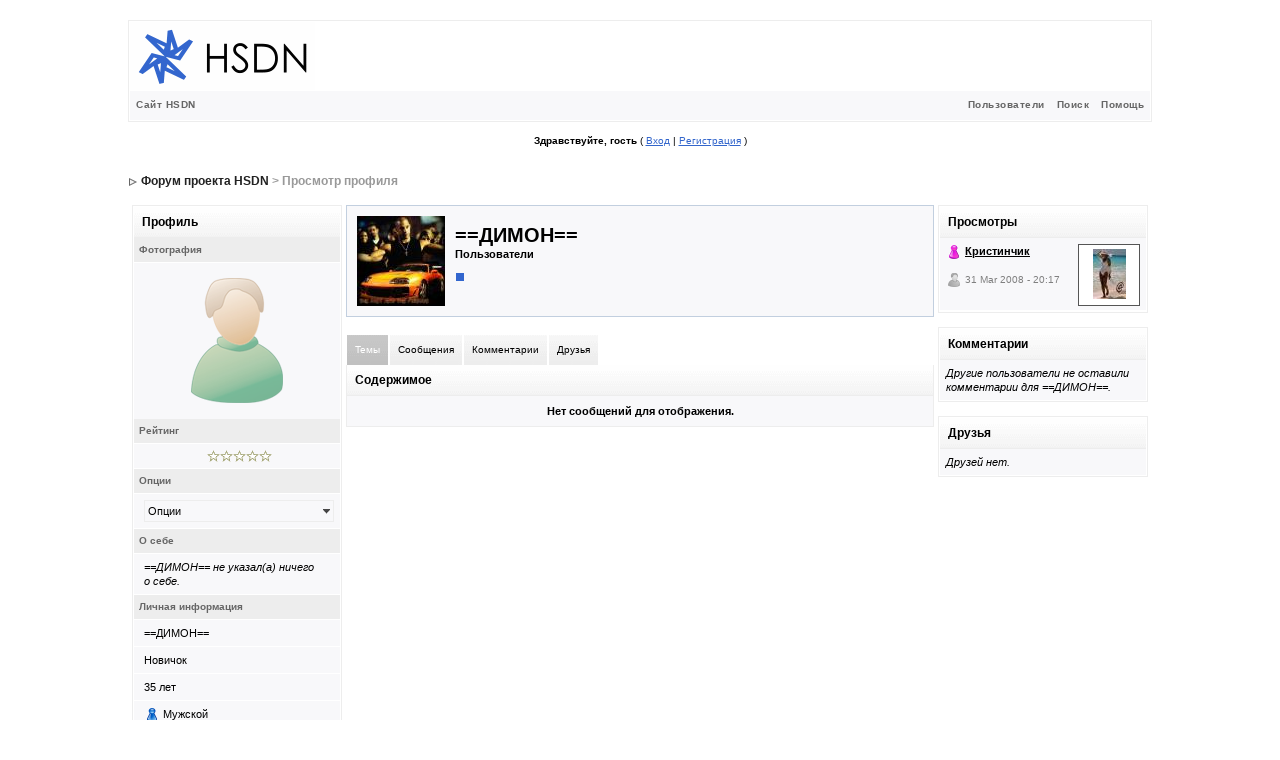

--- FILE ---
content_type: text/html; charset=WINDOWS-1251
request_url: https://forum.hsdn.org/index.php?s=807d1bc6fea7d3a7171c84b78a84ed81&showuser=39
body_size: 5742
content:
<!DOCTYPE html PUBLIC "-//W3C//DTD XHTML 1.0 Transitional//EN" "http://www.w3.org/TR/xhtml1/DTD/xhtml1-transitional.dtd"> 
<html xml:lang="en" lang="en" xmlns="http://www.w3.org/1999/xhtml">
<head>
<meta http-equiv="content-type" content="text/html; charset=windows-1251" />
<link rel="shortcut icon" href="favicon.ico" />
<title>==ДИМОН== - Просмотр профиля</title>
 
<style type="text/css" media="all">

@import url(https://forum.hsdn.org/style_images/css_5.css);

</style> 
 
</head> 
<body>
<div id="ipbwrapper">
<!--ipb.javascript.start-->
<script type="text/javascript">
 //<![CDATA[
 var ipb_var_st            = "0";
 var ipb_lang_tpl_q1       = "Введите номер страницы, на которую хотите перейти.";
 var ipb_var_s             = "ec9dbd6e3f42d384aa0df55241a8c4f0";
 var ipb_var_phpext        = "php";
 var ipb_var_base_url      = "https://forum.hsdn.org/index.php?s=ec9dbd6e3f42d384aa0df55241a8c4f0&";
 var ipb_var_image_url     = "style_images/hsdnimage";
 var ipb_input_f           = "0";
 var ipb_input_t           = "0";
 var ipb_input_p           = "0";
 var ipb_var_cookieid      = "";
 var ipb_var_cookie_domain = "";
 var ipb_var_cookie_path   = "/";
 var ipb_md5_check         = "880ea6a14ea49e853634fbdc5015a024";
 var ipb_new_msgs          = 0;
 var use_enhanced_js       = 1;
 var use_charset           = "windows-1251";
 var ipb_myass_chars_lang  = "Вы ввели слишком мало символов для поиска";
 var ajax_load_msg		   = "Загрузка...";
 //]]>
</script>
<script type="text/javascript" src='jscripts/ips_ipsclass.js'></script>
<script type="text/javascript" src='jscripts/ipb_global.js'></script>
<script type="text/javascript" src='jscripts/ips_menu.js'></script>
<script type="text/javascript" src='style_images/hsdnimage/folder_js_skin/ips_menu_html.js'></script>
<script type="text/javascript" src='cache/lang_cache/ru/lang_javascript.js'></script>
<script type="text/javascript">
//<![CDATA[
var ipsclass = new ipsclass();
ipsclass.init();
ipsclass.settings['do_linked_resize'] = parseInt( "1" );
ipsclass.settings['resize_percent']   = parseInt( "50" );
//]]>
</script>
<!--ipb.javascript.end-->
<div class="borderwrap">
	<div id="logostrip"><a href='https://forum.hsdn.org/index.php?s=ec9dbd6e3f42d384aa0df55241a8c4f0&amp;'><!--ipb.logo.start--><img src='style_images/hsdnimage/logo4.gif' style='vertical-align:top' alt='IPB' border='0' /><!--ipb.logo.end--></a></div>
	<div id="submenu">
		<!--ipb.leftlinks.start-->
		
			<div class='ipb-top-left-link'><a href="http://www.hsdn.org/">Сайт HSDN</a></div>
		
				
		<!--IBF.RULES-->
		<!--ipb.leftlinks.end-->
		<!--ipb.rightlinks.start-->
		<div class='ipb-top-right-link'><a href="https://forum.hsdn.org/index.php?s=ec9dbd6e3f42d384aa0df55241a8c4f0&amp;act=Help">Помощь</a></div>
		<div class='ipb-top-right-link' id="ipb-tl-search"><a href="https://forum.hsdn.org/index.php?s=ec9dbd6e3f42d384aa0df55241a8c4f0&amp;act=Search&amp;f=0">Поиск</a></div>
		<div class='ipb-top-right-link'><a href="https://forum.hsdn.org/index.php?s=ec9dbd6e3f42d384aa0df55241a8c4f0&amp;act=Members">Пользователи</a></div>
		
		<div class='popupmenu-new' id='ipb-tl-search_menu' style='display:none;width:210px'>
			<form action="https://forum.hsdn.org/index.php?s=ec9dbd6e3f42d384aa0df55241a8c4f0&amp;act=Search&amp;CODE=01" method="post">
				<input type='hidden' name='forums' id='gbl-search-forums' value='all' /> 
				<input type="text" size="20" name="keywords" id='ipb-tl-search-box' />
				<input class="button" type="image" style='border:0px' src="style_images/hsdnimage/login-button.gif" />
				
			</form>
			<div style='padding:4px'>
				<a href='https://forum.hsdn.org/index.php?s=ec9dbd6e3f42d384aa0df55241a8c4f0&amp;act=Search'>Дополнительные параметры</a>
			</div>
		</div>
		<script type="text/javascript">
			ipsmenu.register( "ipb-tl-search", 'document.getElementById("ipb-tl-search-box").focus();' );
			gbl_check_search_box();
		</script>
		<!--ipb.rightlinks.end-->
	</div>
</div>

<script type="text/javascript" src='jscripts/ips_xmlhttprequest.js'></script>
<script type="text/javascript" src='jscripts/ipb_global_xmlenhanced.js'></script>
<script type="text/javascript" src='jscripts/dom-drag.js'></script>
<div id='get-myassistant' style='display:none;width:400px;text-align:left;'>
<div class="borderwrap">
 <div class='maintitle' id='myass-drag' title='Нажмите и задержите для перемещения этого окна'>
  <div style='float:right'><a href='#' onclick='document.getElementById("get-myassistant").style.display="none"'>[X]</a></div>
  <div>Помощник</div>
 </div>
 <div id='myass-content' style='overflow-x:auto;'></div>
 </div>
</div>
<!-- Loading Layer -->
<div id='loading-layer' style='display:none'>
	<div id='loading-layer-shadow'>
	   <div id='loading-layer-inner'>
	 	<img src='style_images/hsdnimage/loading_anim.gif' border='0' alt='Загрузка. Пожалуйста, подождите...' />
		<span style='font-weight:bold' id='loading-layer-text'>Загрузка. Пожалуйста, подождите...</span>
	    </div>
	</div>
</div>
<!-- / Loading Layer -->
<!-- Msg Layer -->
<div id='ipd-msg-wrapper'>
	<div id='ipd-msg-title'>
		<a href='#' onclick='document.getElementById("ipd-msg-wrapper").style.display="none"; return false;'><img src='style_images/hsdnimage/close.png' alt='X' title='Close Window' class='ipd' /></a> &nbsp; <strong>Сообщение сайта</strong>
	</div>
	<div id='ipd-msg-inner'><span style='font-weight:bold' id='ipd-msg-text'></span><div class='pp-tiny-text'>(Сообщение закроется через 2 секунды)</div></div>
</div>
<!-- Msg Layer -->

<!-- / End board header -->

<div id="userlinksguest">
	<p class="pcen"><b>Здравствуйте, гость</b> ( <a href="https://forum.hsdn.org/index.php?s=ec9dbd6e3f42d384aa0df55241a8c4f0&amp;act=Login&amp;CODE=00">Вход</a> | <a href="https://forum.hsdn.org/index.php?s=ec9dbd6e3f42d384aa0df55241a8c4f0&amp;act=Reg&amp;CODE=00">Регистрация</a> )







	</p>
</div>
<div id="navstrip"><img src='style_images/hsdnimage/nav.gif' border='0'  alt='&gt;' />&nbsp;<a href='https://forum.hsdn.org/index.php?s=ec9dbd6e3f42d384aa0df55241a8c4f0&amp;act=idx'>Форум проекта HSDN</a>&nbsp;&gt;&nbsp;Просмотр профиля</div>
<!--IBF.NEWPMBOX-->
<script type="text/javascript" src="https://forum.hsdn.org/jscripts/ipb_profile.js"></script>
<script type='text/javascript' src="https://forum.hsdn.org/jscripts/ips_profile_portal.js"></script>
<script type="text/javascript" src="https://forum.hsdn.org/jscripts/ipb_topic.js"></script>
<!--We (?:c|sh)ould use CSS for this.-->
<table cellspacing='4' cellpadding='0' width='100%'  border='0'>
<tr>
	<td style='width:210px' valign='top'>
	<!-- LEFT TABLE -->
		<div class="borderwrap" style='padding:1px'>
			<div class="pp-title">Профиль</div>
			<div class='pp-header'>Фотография</div>
			<table cellpadding='1' cellspacing='0' width='100%'>
			<tr>
				<td width='60%' class='row1' style='padding:3px;margin-bottom:0px' valign='middle' align='center'>
				<!-- Personal Photo -->
					<img id='pp-main-photo' src='style_images/hsdnimage/folder_profile_portal/pp-blank-large.png' width='150' height='150' alt='' />
				<!-- / Personal Photo -->
				<!-- Quick contact -->
				
				<!-- / Quick contact -->
				</td>
			</tr>
			</table>
			
			
				<!-- Rating -->
				<div class='pp-header'>Рейтинг</div>
				<div class='row1' style='padding:6px; margin-bottom:1px; padding-left:10px; text-align: center' id='pp-rating-wrapper'>
					&nbsp;
				</div>
				<!-- / Rating -->
			
			
			<!-- Options -->
			<div class='pp-header'>Опции</div>
			<div class='row1' style='padding:6px; margin-bottom:1px; padding-left:10px; text-align: center'>
				<div class='popmenubutton-new' id='profile-options'>Опции</div>
			</div>
			<!-- / Options -->
			
			<!-- Personal Statement -->
			<div class='pp-header'>О себе</div>
			<div class='row1' style='padding:6px; margin-bottom:1px; padding-left:10px' id='pp-personal_statement'>
				
					<em>==ДИМОН== не&nbsp;указал(а) ничего о&nbsp;себе.</em>
				
				
			</div>
			<!-- / Personal Statement -->
			
			<!-- Personal Info -->
			<div class='pp-header'>Личная информация</div>
			<div class='row1' style='padding:6px; margin-bottom:1px; padding-left:10px'>==ДИМОН==</div>
			
				<div class='row1' style='padding:6px; margin-bottom:1px; padding-left:10px'>Новичок</div>
			
			<div class='row1' style='padding:6px; margin-bottom:1px; padding-left:10px' id='pp-entry-age-wrap'>
				
					 <span id='pp-entry-age-text'>35</span> <span id='pp-entry-age-yearsold'>лет</span>
				
			</div>
			<div class='row2' style='padding:6px; margin-bottom:1px; padding-left:10px'>
				<div id='pp-entry-gender-wrap'>
					
						<span id='pp-entry-gender-imgwrap'>
	
		<img src='style_images/hsdnimage/folder_profile_portal/gender_male.png' id='pp-entry-gender-img-39' style='vertical-align:top' alt='' border='0' />
	
</span> <span id='pp-entry-gender-text'>Мужской</span>
					
				</div>
				
			</div>
			<div class='row2' style='padding:6px; margin-bottom:1px; padding-left:10px'>
				<div id='pp-entry-location-wrap'>
					
						<span id='pp-entry-location-text'>Место жительства не указано</span>
					
				</div>
				
			</div>
			<div class='row1' style='padding:6px; margin-bottom:0px; padding-left:10px'>
				<div id='pp-entry-born-wrap'>
					
						<span id='pp-entry-born-pretext'>Дата рождения:</span> <span id='pp-entry-born-text'>Май-22-1990</span>
					
				</div>
				
			</div>
			<!-- WARN -->
			
			<!-- / WARN -->
			<!-- / Personal Info -->
			
			<!-- Interests -->
			
				<div class='pp-header'>Интересы</div>
				<div class='row1' style='padding:6px; margin-bottom:1px; padding-left:10px' id='pp-personal_statement'>
					<i>Нет данных</i>
				</div>
			
			<!-- / Interests -->
				
			<!-- Custom Fields -->
			
			<!-- / Custom Fields -->
			
			<!-- Statistics --> 
			<div class='pp-header'>Статистика</div>
			<div class='row1' style='padding:6px; margin-bottom:1px; padding-left:10px'>Регистрация: 22.12.2007</div>
			<div class='row1' style='padding:6px; margin-bottom:1px; padding-left:10px'>Просмотров профиля: 104599<span class='pp-tiny-text'>*</span></div>
			<div class='row1' style='padding:6px; margin-bottom:1px; padding-left:10px'>
				Последнее посещение: 22.12.2007, 12:18
				
			</div>
			
			
				<div class='row2' style='padding:6px; margin-bottom:1px; padding-left:10px'>Часовой пояс: 25.1.2026, 3:54</div>
			
			<div class='row1' style='padding:6px; margin-bottom:1px; padding-left:10px'>0 сообщений (0 за день)</div>
			<!-- / Statistics -->
			
			<!-- Contact Information -->
			<div class='pp-header'>Контактная информация</div>
			<div class='row1' style='padding:6px; margin-bottom:1px; padding-left:10px'>
				<div id='pp-entry-contact-wrap-aim'>
					<img src='style_images/hsdnimage/profile_aim.gif' border='0'  alt='AIM' /> <span id='pp-entry-contact-entry-aim'><i>Нет данных</i></span>
				</div>
			</div>
			
			
			<div class='row1' style='padding:6px; margin-bottom:1px; padding-left:10px'>
				<div id='pp-entry-contact-wrap-yahoo'>
					<img src='style_images/hsdnimage/profile_yahoo.gif' border='0'  alt='Yahoo' /> <span id='pp-entry-contact-entry-yahoo'><i>Нет данных</i></span>
				</div>
			</div>
			
			
			<div class='row1' style='padding:6px; margin-bottom:1px; padding-left:10px'>
				<div id='pp-entry-contact-wrap-icq'>
					<img src='style_images/hsdnimage/profile_icq.gif' border='0'  alt='ICQ' /> <span id='pp-entry-contact-entry-icq'>301076379</span>
				</div>
			</div>
			
			
			<div class='row1' style='padding:6px; margin-bottom:1px; padding-left:10px'>
				<div id='pp-entry-contact-wrap-msn'>
					<img src='style_images/hsdnimage/profile_msn.gif' border='0'  alt='MSN' /> <span id='pp-entry-contact-entry-msn'><i>Нет данных</i></span>
				</div>
			</div>
			
			
			<div class='row1' style='padding:6px; margin-bottom:1px; padding-left:10px'>
				<img src='style_images/hsdnimage/icon_msg_nonew.gif' border='0'  alt='Контакт' /> <a href="https://forum.hsdn.org/index.php?s=ec9dbd6e3f42d384aa0df55241a8c4f0&amp;act=Msg&amp;CODE=4&amp;MID=39">Отправить сообщение</a>
			</div>
			<div class='row1' style='padding:6px; padding-left:10px'>
				<img src='style_images/hsdnimage/icon_msg_nonew.gif' border='0'  alt='Контакт' /> <a href='https://forum.hsdn.org/index.php?s=ec9dbd6e3f42d384aa0df55241a8c4f0&amp;act=Mail&amp;CODE=00&amp;MID=39'>Отправить письмо на e-mail</a>
			</div>
			<!-- / Contact Information -->
		</div>
		<div class='pp-tiny-text'>* Просмотры профиля обновляются каждый час</div>
		
		<!-- sssh.. ugly hack to stop IE collapsing this column under short widths -->
		<img src='style_images/hsdnimage/blank.gif' width='210' height='1' alt='' />
		
	<!-- / LEFT TABLE -->
	</td>
	<td valign='top'>
	<!-- MAIN TABLE -->
		<div class='pp-name'>
			<table cellpadding='0' cellspacing='0' width='100%'>
			<tr>
				<td width='1%'><img src='https://forum.hsdn.org/uploads/av-39.jpg' border='0' width='88' height='90' alt='' /></td>
				<td width='98%' style='padding-left:10px'>
					<h3 style='font-size:20px'>==ДИМОН==</h3>
					<strong>Пользователи</strong>
					<p><img src='style_images/hsdnimage/pip.gif' border='0'  alt='*' /></p>
				</td>
			</tr>
			</table>
		</div>
		
		<br />
		
		<!-- My Stuff -->
		<div class='pp-tabwrap'>
			
				<div class='pp-taboff' id='pp-content-tab-topics'>Темы</div>
			
				<div class='pp-taboff' id='pp-content-tab-posts'>Сообщения</div>
			
				<div class='pp-taboff' id='pp-content-tab-comments'>Комментарии</div>
				<div class='pp-taboff' id='pp-content-tab-friends'>Друзья</div>
				
		</div>
		<div class="pp-tabclear">Содержимое</div>
		<div class="borderwrap">	
			<div id='pp-main-tab-content' class='pp-contentbox-back'>
				<table cellspacing="1" width="100%"><tr>
	<td class="row1" align="center">
		<b>Нет сообщений для отображения.</b>
	</td>
</tr></table>
			</div>
			
		</div>
		<!-- / My Stuff -->
		
	<!-- / MAIN TABLE -->
	</td>
	
		<td style='width:210px;' valign='top'>
		<!-- RIGHT TABLE -->
		<!-- Recent Visitors -->
		
			<div class="borderwrap" style='padding:1px'>
				<div class="pp-title">Просмотры</div>
				
					
						<div class='pp-mini-content-entry'>
							<div class='pp-image-thumb-wrap-floatright'><img src='https://forum.hsdn.org/uploads/profile/photo-thumb-89.jpg' width='33' height='50' alt='' /></div>
							<div style='position:absolute;z-index:2;'>
								
	
		
			<img src='style_images/hsdnimage/folder_profile_portal/gender_female.png' id='pp-entry-gender-img-89' alt='' border='0' />
		
	
 <strong class="link-url-profile-menu"><a href='https://forum.hsdn.org/index.php?s=ec9dbd6e3f42d384aa0df55241a8c4f0&amp;showuser=89'>Кристинчик</a></strong>
							</div>
							<br />
							<br />
							<div class='pp-tiny-text'>
	<img src='style_images/hsdnimage/folder_profile_portal/user-offline.png' alt='' border='0' /> 31 Mar 2008 - 20:17</div>
						</div>
					
				
			</div>
		
		<!-- / Recent Visitors -->
	
		<br />
	
		<!-- Comments -->
		
			<div class="borderwrap" style='padding:1px'>
				<div class="pp-title">Комментарии</div>
					<div id='pp-comments-wrap'>
						
	<div class='post1' style='padding:6px'>
		<em>Другие пользователи не&nbsp;оставили комментарии для ==ДИМОН==.</em>
	</div>



					</div>
				
			</div>
		
		<!-- / Comments -->
	
		<br />
	
		<!-- Friends -->
		
			<div class="borderwrap" style='padding:1px'>
				<div class="pp-title">Друзья</div>
				
					<div class='post1' style='padding:6px'>
						<em>Друзей нет.</em>
					</div>
				
			</div>
		
		<!-- / Friends -->
		<!-- sssh.. ugly hack to stop IE collapsing this column under short widths -->
		<img src='style_images/hsdnimage/blank.gif' width='210' height='1' alt='' />
		<!-- / RIGHT TABLE -->
		</td>
	
</tr>
</table>
<script type='text/javascript'>
//<![CDATA[
// Settings
ips_personal_portal.settings['allow_rating']      = parseInt("1");
ips_personal_portal.settings['default_rating']    = parseInt("0");
ips_personal_portal.settings['member_id']         = parseInt("39");
ips_personal_portal.settings['is_super_mod']      = parseInt("0");
ips_personal_portal.settings['viewer_id']         = parseInt("0");
ips_personal_portal.settings['edit_allowed']	  = parseInt("0");
ips_personal_portal.settings['img_base_url']      = ipb_var_image_url + '/folder_profile_portal';
ips_personal_portal.settings['img_menu_icon']     = "style_images/hsdnimage/menu_action_down.gif";
ips_personal_portal.settings['img_friend_remove'] = "style_images/hsdnimage/folder_profile_portal/friend_remove_small.png";
ips_personal_portal.settings['img_friend_add']    = "style_images/hsdnimage/folder_profile_portal/friend_add_small.png";
ips_personal_portal.settings['default_tab']       = 'topics';
// Languages
ips_personal_portal.languages['rate_me']          = '<span class="desc">Оценить</span>';
ips_personal_portal.languages['friend_add']       = 'Добавить в друзья';
ips_personal_portal.languages['friend_remove']    = 'Удалить из друзей';
ips_personal_portal.languages['img_alt_rate']     = 'Нажмите на звездочку для оценки этого пользователя';
ips_personal_portal.languages['gender_male']      = 'Мужской';
ips_personal_portal.languages['gender_female']    = 'Женский';
ips_personal_portal.languages['gender_mystery']   = 'Не указан';
ips_personal_portal.languages['loading_tab']      = 'Загрузка...';
ips_personal_portal.languages['deleting_comment'] = 'Удаление комментариев...';
ips_personal_portal.languages['saving_comment']   = 'Сохранение комментария...';
ips_personal_portal.languages['age_unknown']   	  = 'Возраст не указан';
// INIT
ips_personal_portal.init();

menu_build_menu(
"profile-options", new Array(
							
							
							
							
 							'<img src="style_images/hsdnimage/profile_item.gif" border="0" />' + " <a href='https://forum.hsdn.org/index.php?s=ec9dbd6e3f42d384aa0df55241a8c4f0&amp;act=Search&amp;CODE=getalluser&amp;mid=39'>Найти сообщения пользователя</a>",
				 			'<img src="style_images/hsdnimage/profile_item.gif" border="0" />' + " <a href='https://forum.hsdn.org/index.php?s=ec9dbd6e3f42d384aa0df55241a8c4f0&amp;act=Search&amp;CODE=gettopicsuser&amp;mid=39'>Найти темы пользователя</a>"
) );

//]]>
</script>

	<script type='text/javascript'>
	//<![CDATA[
		ips_personal_portal.show_friend_add_or_remove( 1 );
	//]]>
	</script><!--TASK--><img src='https://forum.hsdn.org/index.php?s=ec9dbd6e3f42d384aa0df55241a8c4f0&amp;act=task' border='0' height='1' width='1' alt='' /><!--ETASK-->
<table cellspacing="0" id="gfooter">
	<tr>
		<td width="45%"></td>
		<td width="10%" align="center" nowrap="nowrap"><a href="lofiversion/index.php"><b>Текстовая версия</b></a></td>
		<td width="45%" align="right" nowrap="nowrap">Сейчас: 25.1.2026, 2:54</td>
	</tr>
</table>
<script type='text/javascript'>
//<![CDATA[
menu_do_global_init();
show_inline_messages();
// Uncomment this to fix IE png images
// causes page slowdown, and some missing images occasionally
// if ( is_ie )
// {
//	 ie_fix_png();
// }

//]]>
</script>
<center>Материалы сайта предназначены для лиц 12 лет и старше.</center>

<!-- Copyright Information -->
        				  <div align='center' class='copyright'>
        				  	<a href='http://www.ibresource.ru/' style='text-decoration:none' target='_blank'>Русская версия</a> <a href='http://www.invisionboard.com' style='text-decoration:none' target='_blank'>IP.Board</a>
        				  	 &copy; 2026 &nbsp;<a href='http://www.invisionpower.com' style='text-decoration:none' target='_blank'>IPS, Inc</a>.
        				  </div>
		<!-- / Copyright -->
<center><!-- HSDN Top COUNTER for ID 319 -->
<script type="text/javascript">
(function (doc, win, cb) {
   (win[cb] = win[cb] || []).push(function () {
      try {
         win.hsdnTop319 = new Hsdn.Top({id:319});
      } catch (e) { }
   });
   var hte = doc.getElementsByTagName("script")[0],
       hts = doc.createElement("script");
   hts.type = "text/javascript";
   hts.async = true;
   hts.src = (doc.location.protocol == "https:" ? "https:" : "http:") + "//c3.top.hsdn.org/ht.js";
   hte.parentNode.insertBefore(hts, hte);
})(document, window, "hsdn_top_callbacks");
</script>
<noscript><img src="//c3.top.hsdn.org/hit?id=319" style="position:absolute; left:-9999px;" alt="" /></noscript>
<a target="_top" href="//top.hsdn.org/redirect?from=319"><img src="//c3.top.hsdn.org/logo?ic=2.6&amp;id=319" style="border:0" alt="HSDN &mdash; Рейтинг сайтов" title="HSDN &mdash; Рейтинг сайтов" /></a>
<!-- /HSDN Top COUNTER --></center><br /><br />
</div>
</body> 
</html>